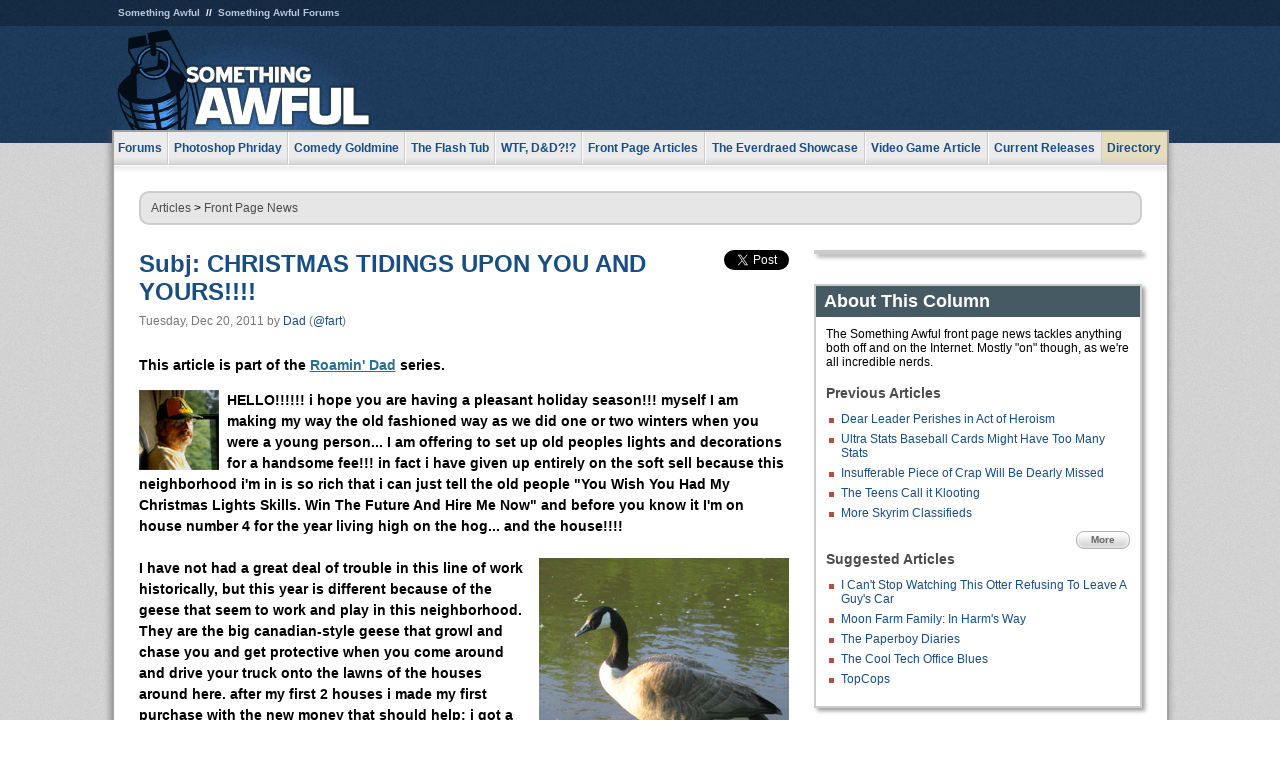

--- FILE ---
content_type: text/html
request_url: https://js.somethingawful.com/news/roamin-dad-53/
body_size: 6937
content:
<!DOCTYPE html>
<html><head><meta charset="utf-8"><meta content="width=device-width, initial-scale=1.0, maximum-scale=1.0, user-scalable=no" name="viewport"><meta content="noodp" name="robots"><link href="/rss/frontpage.xml" rel="alternate" title="Latest Articles" type="application/rss+xml"><link href="/rss/news.xml" rel="alternate" title="Front Page News" type="application/rss+xml"><link href="/rss/series/roamin-dad.xml" rel="alternate" title="Series: Roamin' Dad" type="application/rss+xml"><meta content="summary" name="twitter:card"><meta content="http://www.somethingawful.com/a/11535/" name="twitter:url"><meta content="Subj: CHRISTMAS TIDINGS UPON YOU AND YOURS!!!!" name="twitter:title"><meta content="I have a lucrative job helping old people with very little bird duty!!!!" name="twitter:description"><meta content="https://fpi.somethingawful.com/sasbi/promo/86d5cf1c/d2afee60/5557c297/315be15b/11535newsimg.jpg" name="twitter:image"><meta content="@somethingawful" name="twitter:site"><meta content="@fart" name="twitter:creator"><meta content="article" property="og:type"><meta content="Subj: CHRISTMAS TIDINGS UPON YOU AND YOURS!!!!" property="og:title"><meta content="http://www.somethingawful.com/news/roamin-dad-53/" property="og:url"><meta content="https://fpi.somethingawful.com/sasbi/promo/86d5cf1c/d2afee60/5557c297/315be15b/11535newsimg.jpg" property="og:image"><meta content="somethingawful.com" property="og:site_name"><meta content="I have a lucrative job helping old people with very little bird duty!!!!" property="og:description"><meta content="2013-03-19T14:42:13+00:00" property="og:updated_time"><title>Subj: CHRISTMAS TIDINGS UPON YOU AND YOURS!!!!</title><link href="//static.somethingawful.com/css/main.css?235" rel="stylesheet" type="text/css"><!--[if lt IE 8]><link rel="stylesheet" type="text/css" href="//static.somethingawful.com/css/ie.css"><![endif]--><script src="https://ajax.googleapis.com/ajax/libs/jquery/2.2.2/jquery.min.js" type="text/javascript"></script><script src="https://cdnjs.cloudflare.com/ajax/libs/jquery-migrate/1.4.0/jquery-migrate.min.js" type="text/javascript"></script><script src="//static.somethingawful.com/js/site.min.js?432" type="text/javascript"></script><script id="twitter-wjs" src="//platform.twitter.com/widgets.js" type="text/javascript"></script><script id="facebook-jssdk" src="//connect.facebook.net/en_US/all.js#xfbml=1" type="text/javascript"></script><script src="//static.somethingawful.com/js/jwplayer/jwplayer.js" type="text/javascript"></script><script src="//static.somethingawful.com/js/article.min.js?432" type="text/javascript"></script></head><body class="sa article c_63 a_11535"><script type="text/javascript">var _gaq = _gaq || [];_gaq.push(['_setAccount', 'UA-33089744-1']);_gaq.push(['_trackPageview']);(function() {var ga = document.createElement('script'); ga.type = 'text/javascript'; ga.async = true;ga.src = ('https:' == document.location.protocol ? 'https://ssl' : 'http://www') + '.google-analytics.com/ga.js';var s = document.getElementsByTagName('script')[0]; s.parentNode.insertBefore(ga, s);})();</script><div class="chuck"><div class="neck"><ul class="scalp"><li><a href="/">Something Awful</a></li><li><a href="http://forums.somethingawful.com/">Something Awful Forums</a></li></ul><div class="head"><a class="logo" href="/" style="float:left;"><span>Something Awful</span></a> <div align="center" class="ad" data-unit="top" id="somethingawful_leaderboard_ATF" style="float:left;width:728;"></div></div></div></div><div class="sirloin"><div class="ribs"><div class="site-nav"><ul><li class="forums"><a href="http://forums.somethingawful.com/">Forums</a></li><li class="photoshop-phriday"><a href="/photoshop-phriday/"><span class="full">Photoshop Phriday</span><span class="short">Photoshop</span></a></li><li class="comedy-goldmine"><a href="/comedy-goldmine/"><span class="full">Comedy Goldmine</span><span class="short">Goldmine</span></a></li><li class="the-flash-tub"><a href="/flash-tub/"><span class="full">The Flash Tub</span><span class="short">Flash Tub</span></a></li><li class="wtf-dd"><a href="/dungeons-and-dragons/"><span class="full">WTF, D&amp;D?!?</span><span class="short">WTFDD</span></a></li><li class="front-page-articles"><a href="/news/"><span class="full">Front Page Articles</span><span class="short">Front Page</span></a></li><li class="the-everdraed-showcase"><a href="/everdraed-showcase/"><span class="full">The Everdraed Showcase</span><span class="short">Everdraed</span></a></li><li class="video-game-article"><a href="/video-game-article/"><span class="full">Video Game Article</span><span class="short">Video Game</span></a></li><li class="current-releases"><a href="/current-movie-reviews/">Current Releases</a></li><li class="directory"><div class="directory-button"><a href="/directory/">Directory</a><div class="directory"><div class="item"><h4>Media</h4><ul><li><a href="/d/photoshop-phriday/">Photoshop Phriday</a></li><li><a href="/d/flash-tub/">The Flash Tub</a></li><li><a href="/d/comedy-goldmine/">Comedy Goldmine</a></li><li><a href="/d/cliff-yablonski/">Cliff Yablonski</a></li><li><a href="/booklist/index.htm">My Tank is Fight</a></li><li><a href="/d/directory.php#media">More</a></li></ul></div><div class="item"><h4>Articles</h4><ul><li><a href="/d/awful-movie-database/">Awful Movie Database</a></li><li><a href="/d/second-life-safari/">Secondlife Safari</a></li><li><a href="/d/weekend-web/">Weekend Web</a></li><li><a href="/d/pregame-wrapup/">Pregame Wrapup</a></li><li><a href="/d/icq-pranks/">Pranks (ICQ)</a></li><li><a href="/d/email-pranks/">Pranks (E-mail)</a></li><li><a href="/d/video-game-article/">Video Game Article</a></li><li><a href="/d/directory.php#articles">More</a></li></ul></div><div class="item"><h4>Reviews</h4><ul><li><a href="/d/your-band-sucks/">Your Band Sucks</a></li><li><a href="/d/movie-reviews/">Movie Reviews</a></li><li><a href="/d/hentai-game-reviews/">Awful Anime</a></li><li><a href="/d/rom-pit/">ROM Pit</a></li><li><a href="/d/fashion-swat/">Fashion SWAT</a></li><li><a href="/d/guides/">Guides</a></li><li><a href="/d/game-reviews/">Game Reviews</a></li><li><a href="/d/directory.php#reviews">More</a></li></ul></div><div class="item"><h4>Hosted</h4><ul><li><a href="/hosted/86">#86/68</a></li><li><a href="/hosted/adventures">Daring Armstrong</a></li><li><a href="/hosted/automaticturban">Semi-Automatic Turban</a></li><li><a href="/hosted/cliff">Cliff Yablonski</a></li><li><a href="/hosted/crabs">Leonard Crabs</a></li><li><a href="/hosted/cranky">Cranky Steve</a></li><li><a href="/hosted/drdraw">Dr Draw</a></li><li><a href="/hosted/edbaker">Ed Baker</a></li><li><a href="/hosted/firemancomics">Fireman Comics</a></li><li><a href="/hosted/jeffk">JEFF K</a></li></ul></div><div class="item"><h4>Forums</h4><ul><li><a href="http://forums.somethingawful.com/forumdisplay.php?forumid=1">General Discussion</a></li><li><a href="http://forums.somethingawful.com/forumdisplay.php?forumid=44">Video Games</a></li><li><a href="http://forums.somethingawful.com/forumdisplay.php?forumid=22">Hardware &amp; Software</a></li><li><a href="http://forums.somethingawful.com/forumdisplay.php?forumid=122">Sports</a></li><li><a href="http://forums.somethingawful.com/forumdisplay.php?forumid=133">Movie Reviews</a></li><li><a href="http://forums.somethingawful.com/forumdisplay.php?forumid=150">Music</a></li><li><a href="http://forums.somethingawful.com/forumdisplay.php?forumid=130">TV</a></li><li><a href="http://forums.somethingawful.com/">More</a></li></ul></div></div></div></li></ul></div><div class="brisket"><div class="cavity full top"><div class="organ breadcrumbs"> <a href="/directory/#articles">Articles</a>  &gt; <a href="/news/">Front Page News</a></div></div><div class="cavity left"><div class="organ article_meta"><div class="article_head"><h1><a href="/news/roamin-dad-53/">Subj: CHRISTMAS TIDINGS UPON YOU AND YOURS!!!!</a></h1> <span class="date">Tuesday, Dec 20, 2011</span>  by <span class="authors"><span class="author"><a href="/author/61/">Dad</a> (<a href="https://twitter.com/fart" target="_blank">@fart</a>)</span></span> </div><div class="social"><div class="twitter_tweet"><a class="twitter-share-button" data-counturl="http://www.somethingawful.com/d/news/roamin-dad-53.php" data-hashtags="somethingawful" data-related="fart" data-text="Subj: CHRISTMAS TIDINGS UPON YOU AND YOURS!!!!" data-url="http://www.somethingawful.com/d/news/roamin-dad-53.php" data-via="somethingawful" href="https://twitter.com/share"></a></div><div class="facebook_like"><div class="fb-like" data-font="arial" data-href="http://www.somethingawful.com/d/news/roamin-dad-53.php" data-layout="button_count" data-send="false" data-show-faces="false" data-width="100"></div></div></div></div><div class="organ article"><p class="series_notice">This article is part of the <a href="/series/roamin-dad/">Roamin' Dad</a> series.</p><p><b><img alt="" class="left imgcap" src="http://i.somethingawful.com/u/docevil/roamin/rd80.jpg" width="80"/>HELLO!!!!!! i hope you are having a pleasant holiday season!!! myself I am making my way the old fashioned way as we did one or two winters when you were a young person... I am offering to set up old peoples lights and decorations for a handsome fee!!! in fact i have given up entirely on the soft sell because this neighborhood i'm in is so rich that i can just tell the old people "You Wish You Had My Christmas Lights Skills. Win The Future And Hire Me Now" and before you know it I'm on house number 4 for the year living high on the hog... and the house!!!!<br/> <br/> <img alt="" class="right imgcap" src="http://i.somethingawful.com/u/docevil/roamin/goose.jpg" width="250"/>I have not had a great deal of trouble in this line of work historically, but this year is different because of the geese that seem to work and play in this neighborhood. They are the big canadian-style geese that growl and chase you and get protective when you come around and drive your truck onto the lawns of the houses around here. after my first 2 houses i made my first purchase with the new money that should help: i got a great deal on a retired battlebot to help fight the geese<br/> <br/> before you panic or call someone let me assure you that this battlebot is completely safe to come in contact with for me and will only harm the geese and not harm me. it is not a living thing i have a giant remote control that is the size of a dictionary and i control its every move. it's also not the usual wedge style, it is better. it has a big leather belt on the side and it spins around whipping the belt at incredibly high speeds. this battlebot almost took the battle it was in by storm but fell prey to another bot with a giant flip-over arm on it and did not make it on tv. after retirement it was then outfitted with a lawnmower blade and made the county fair circuit in this county and even at one point entered a pig show on one day where the pig show fell on april fools day (did not win) it also could cut grass during that period<br/> <br/> <img alt="" class="left imgcap" src="http://i.somethingawful.com/u/docevil/roamin/battlebot.jpg" width="250"/>the blade has long since been removed but we have a pretty good system where when i hear the angry goose calls (the sign that they are coming) i get down the ladder real quick and get to the controls and start whipping the belt around chasing the geese that otherwise would chase me. it usually takes about 20 minutes of chasing the birds around yards up and down the street to make them fly off for good, and then i can get back to my work. once, the battlebot ran out of juice and i had to take my shirt off and whip it around in a circle over my head to disguise myself as the bot and scare the geese that way, it worked but it took a lot longer and was very cold on my torso<br/> <br/> this thing is also very good at chasing teens away. i have chased teens 2 times with it but one of the times the teens lived at the house that i was hanging lights on and i honorably did not accept payment for that day's work because of the whipping of that teen's legs that my bot did.<br/> <br/> all in all this is very good money for the work and you would be very smart to take up some side jobs like this in your town but you either need a young child or a battlebot to scare the birds off!!!!! GOODBY!!!!!!</b></p><div><b><br/> </b></div><div><b><img alt="" class="center imgcap" src="http://i.somethingawful.com/u/docevil/roamin/me.jpg" width="300"/><span class="Apple-tab-span" style="white-space:pre"><div style="text-align: center;"><b style="white-space: normal; "><i><u>ROBO DAD!!!!!!!!!!</u></i>!</b></div></span></b></div><div class="pb"></div><p class="signoff">–&nbsp;<span class="author"><a href="/author/61/">Dad</a> (<a href="https://twitter.com/fart" target="_blank">@fart</a>)</span></p></div><div class="organ article_nav"> <a class="previous" href="/news/kim-jong-gone/" title="Dear Leader Perishes in Act of Heroism">Previous</a>  <a class="more" href="/news/">More Front Page News</a>  <a class="next" href="/news/bear-cave-son/" title="Memos from Bear Cave: The Good Son">Next</a> </div><div class="organ recent_articles"><h4>This Week on Something Awful...</h4><ul class="news"><li><div class="a_info"> <a class="image normal" href="/news/pardon-our-dust/"> <img alt="Pardon Our Dust" class="normal" src="https://fpi.somethingawful.com/sasbi/promo/52aee03d/2e0f909e/4311bea5/510543c5/15401.png"> </a> <div class="info"><h3><a href="/news/pardon-our-dust/">Pardon Our Dust</a> </h3><div class="byline"><span class="date">07-04-2020</span>  by <span class="authors"><span class="author"><a href="/author/21/">Dennis Farrell</a></span></span> </div><p>Something Awful is in the process of changing hands to a new owner. In the meantime we&#39;re pausing all updates and halting production on our propaganda comic partnership with Northrop Grumman.</p></div><div class="pb"></div></div></li><li><div class="a_info"> <a class="image normal" href="/news/bolgy-wolgy/"> <img alt="DEAR FURRIES: WE WERE WRONG" class="normal" src="https://fpi.somethingawful.com/sasbi/promo/a3014fc3/56e77277/f42c498a/d7f1c158/15400.png"> </a> <div class="info"><h3><a href="/news/bolgy-wolgy/">DEAR FURRIES: WE WERE WRONG</a> </h3><div class="byline"><span class="date">06-30-2020</span>  by <span class="authors"><span class="author"><a href="/author/161/">Phiz Kalifa</a></span></span> </div><p>Dear god this was an embarrassment to not only this site, but to all mankind</p></div><div class="pb"></div></div></li></ul><ul class="featured"><li><div class="a_info"> <a class="image small" href="/photoshop-phriday/lets-improve-landmarks/1/"> <img alt="Let&#39;s improve landmarks" class="small" src="https://fpi.somethingawful.com/sasbi/promo/f3102064/ef90bf7d/811c330f/976366f7/15404t.jpg"> </a> <div class="info"><h3><a href="/photoshop-phriday/lets-improve-landmarks/1/">Let's improve landmarks</a> </h3><div class="c_name"> <a href="/photoshop-phriday/">Photoshop Phriday</a> </div><p>Landmarks and statues around the world: old, boring and could use an update.</p></div><div class="pb"></div></div></li><li><div class="a_info"> <a class="image small" href="/photoshop-phriday/horror-wholesome/"> <img alt="Make Horror Wholesome" class="small" src="https://fpi.somethingawful.com/sasbi/promo/f0a272c4/78a389d6/cb1f5625/a77002aa/15403t.jpg"> </a> <div class="info"><h3><a href="/photoshop-phriday/horror-wholesome/">Make Horror Wholesome</a> </h3><div class="c_name"> <a href="/photoshop-phriday/">Photoshop Phriday</a> </div><p>Join the SA Forum photoshop goons in their quest to make horror wholesome!</p></div><div class="pb"></div></div></li><li><div class="a_info"> <a class="image small" href="/video-game-article/star-wars-squadrons/"> <img alt="Every Conceivable Way EA Could Screw Up Star Wars: Squadrons" class="small" src="https://fpi.somethingawful.com/sasbi/promo/16449cdd/169d248c/891506ac/8628480d/15394t.png"> </a> <div class="info"><h3><a href="/video-game-article/star-wars-squadrons/">Every Conceivable Way EA Could Screw Up Star Wars: Squadrons</a> </h3><div class="c_name"> <a href="/video-game-article/">Video Game Article</a> </div><p>Yes, there are finally enough games for a new round of One Sentence Reviews</p></div><div class="pb"></div></div></li></ul></div><div class="pb"></div></div><div class="cavity right"><div class="organ adrect"><div align="center" id="somethingawful_right_rail"></div></div><div class="organ "><h3>About This Column</h3><div class="lining"><p>The Something Awful front page news tackles anything both off and on the Internet.  Mostly "on" though, as we're all incredible nerds.</p><h4>Previous Articles</h4><ul class="previous_articles"><li><a href="/news/kim-jong-gone/">Dear Leader Perishes in Act of Heroism</a></li><li><a href="/news/ultra-stat-cards/">Ultra Stats Baseball Cards Might Have Too Many Stats</a></li><li><a href="/news/adios-christopher-hitchens/">Insufferable Piece of Crap Will Be Dearly Missed</a></li><li><a href="/news/teens-call-klooting/">The Teens Call it Klooting</a></li><li><a href="/news/skyrim-classifieds2/">More Skyrim Classifieds</a></li></ul><div class="more"><a href="/news/">More</a></div><h4>Suggested Articles</h4><ul class="suggested_articles"><li><a href="/news/cant-stop-watching/">I Can't Stop Watching This Otter Refusing To Leave A Guy's Car</a></li><li><a href="/feature-articles/moon-farm-family/">Moon Farm Family: In Harm's Way</a></li><li><a href="/feature-articles/paperboy-diaries/">The Paperboy Diaries</a></li><li><a href="/news/tech-office-blues/">The Cool Tech Office Blues</a></li><li><a href="/awful-links/topcops-around-world/">TopCops</a></li></ul></div></div><div class="organ "><h3>About this series</h3><div class="lining"><p></p><h4>Other articles in this series</h4><ul> <li>1. <a href="/news/email-roamin-dad/">Subj: EMAIL FROM ROAMIN' DAD!!!</a></li><li>...</li><li>51. <a href="/news/roamin-dad-51/">Subj: IT WAS WRONG OF THEM TO FIRE ME</a></li><li>52. <a href="/news/roamin-dad-52/">Subj: RATSPLUS ENHANCED</a></li><li>53. Subj: CHRISTMAS TIDINGS UPON YOU AND YOURS!!!!</li><li>54. <a href="/news/roamin-dad-54/">Subj: CAT RANCH</a></li><li>55. <a href="/news/roamin-dad-55/">Subj: MILK PROBLEMS</a></li><li>...</li><li>72. <a href="/news/roamin-dad-72/">Subj: THE BAD BIRTHDAY</a></li></ul><div class="more"> <a href="/news/roamin-dad-52/">« Previous</a>  <a href="/news/roamin-dad-54/">Next »</a>  <a href="/series/roamin-dad/">View All</a></div></div></div><div class="organ whatshot"><h3>What&#39;s Hot</h3><div class="lining"><ul class="whatshot"><li><a href="/news/lake-michigan-war/1/">The War for Lake Michigan</a></li><li><a href="/news/sa-stalker-tryout/">The SA stalker tryout competition</a></li><li><a href="/news/sea-dog-classifieds/">SEA OF DOGS</a></li><li><a href="/news/walsh-threatens-obama/">Watch out Joe Walsh. Paranoid Fantasy America is coming after you.</a></li><li><a href="/photoshop-phriday/classy-games3/1/">Classy Games (Bonus Images)</a></li></ul></div></div><div class="organ popular_threads"><h3>Popular Threads</h3><div class="lining"><ul class="random"><li><img alt="" height="15" src="https://fi.somethingawful.com/forums/posticons/LF-article.gif" width="60"> <a href="http://forums.somethingawful.com/showthread.php?threadid=4104381" title="Orbyt - A New Space For Conversations">Orbyt - A New Space For Conversations</a></li><li><img alt="" height="15" src="https://fi.somethingawful.com/forums/posticons/byob-gents.gif" width="60"> <a href="http://forums.somethingawful.com/showthread.php?threadid=4104405" title="Queer Eye releases final season">Queer Eye releases final season</a></li></ul></div></div><div class="organ random_articles"><h3>Random Articles</h3><div class="lining"><ul class="random"><li><a href="/news/tim-allen-haiku/">Home Improvement Haiku</a></li><li><a href="/news/graduation-fun/">Graduation Activity Sheet</a></li><li><a href="/second-life-safari/radical-philip-rosedale/">The Radical Mr. Rosedale</a></li><li><a href="/news/stupidity-sleepwalking-stairs/">Stupidity, Sleepwalking, and Stairs</a></li><li><a href="/awful-links/cream-puff-babies/">Cream Puff Babies (Thanks, Lowtax!)</a></li></ul><div class="more"><a href="/random/" rel="nofollow">Random!</a></div></div></div><div class="organ side_search"><h3>Search</h3><div class="lining"><form action="/search/" class="site" method="get"><div class="iwrapper"><input name="q" placeholder="Search SA" type="text"/></div><button class="ui small">GO</button> <input name="t" type="hidden" value="0"/> <input name="c" type="hidden" value="0"/> <input name="a" type="hidden" value="0"/> <input name="y" type="hidden" value="0"/> <input name="p" type="hidden" value="1"/></form><form action="/search/amazon/" class="amazon" method="post" target="_blank"><div class="iwrapper"><input name="q" placeholder="Search Amazon" type="text"/></div><button class="ui small">GO</button></form><div class="links"><a class="email" href="mailto:jeffreyofyospos+search@gmail.com">Email Jeffrey "of" YOSPOS</a> <a class="advertise" href="/feature-articles/something-awful-advertising/">Advertise on SA</a></div></div></div><div class="pb"></div></div><div class="cavity full bottom"><div class="organ ad leaderboard"><div align="center" id="somethingawful_leaderboard_BTF"></div></div></div></div></div></div><div class="rump"><div class="leg"><div class="hoof"><p><strong>Copyright ©2026</strong> Jeffrey "of" YOSPOS &amp; Something Awful</p><ul><li><a href="mailto:jeffreyofyospos+frontpage@gmail.com">Email Jeffrey "of" YOSPOS</a></li><li><a href="mailto:jeffreyofyospos+fpads@gmail.com">Advertise on this site</a></li><li><a href="/feature-articles/website-privacy-policy/">Privacy Statement</a></li><li><a href="/alod/new/">Submit Awful Link</a></li></ul></div></div></div></body></html>